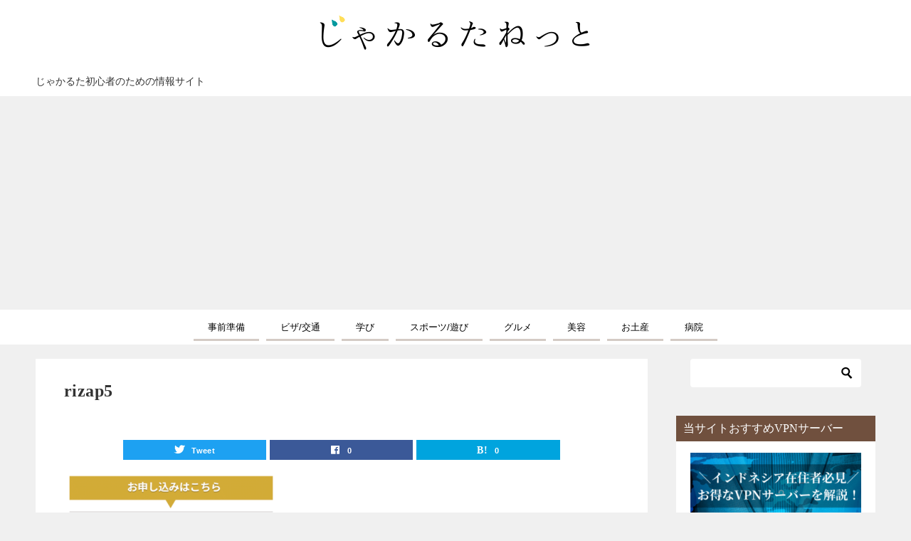

--- FILE ---
content_type: text/html; charset=UTF-8
request_url: https://jakanet.info/rizap-english/rizap5
body_size: 7485
content:
<!doctype html><html lang="ja"
 prefix="og: https://ogp.me/ns#"  class="col2 layout-footer-show"><head>  <script async src="https://www.googletagmanager.com/gtag/js?id=UA-136704507-1"></script> <script>window.dataLayer = window.dataLayer || [];
  function gtag(){dataLayer.push(arguments);}
  gtag('js', new Date());

  gtag('config', 'UA-136704507-1');</script> <meta charset="UTF-8"><meta name="viewport" content="width=device-width, initial-scale=1"><link rel="profile" href="http://gmpg.org/xfn/11"><link media="all" href="https://jakanet.info/wp-content/cache/autoptimize/css/autoptimize_fbe042b67272786c99c2ca6b34ddc839.css" rel="stylesheet" /><title>rizap5 | じゃかるたねっと</title><meta property="og:site_name" content="じゃかるたねっと" /><meta property="og:type" content="article" /><meta property="og:title" content="rizap5 | じゃかるたねっと" /><meta property="og:image" content="https://jakanet.info/wp-content/uploads/2020/04/61ff6efd396076cd5bc93d3fb92f596e.png" /><meta property="og:image:secure_url" content="https://jakanet.info/wp-content/uploads/2020/04/61ff6efd396076cd5bc93d3fb92f596e.png" /><meta property="og:image:width" content="728" /><meta property="og:image:height" content="90" /><meta property="article:published_time" content="2020-07-20T05:42:42Z" /><meta property="article:modified_time" content="2020-07-20T05:42:42Z" /><meta name="twitter:card" content="summary" /><meta name="twitter:domain" content="jakanet.info" /><meta name="twitter:title" content="rizap5 | じゃかるたねっと" /><meta name="twitter:image" content="https://jakanet.info/wp-content/uploads/2020/04/61ff6efd396076cd5bc93d3fb92f596e.png" /><meta name="google" content="nositelinkssearchbox" /> <script type="application/ld+json" class="aioseo-schema">{"@context":"https:\/\/schema.org","@graph":[{"@type":"WebSite","@id":"https:\/\/jakanet.info\/#website","url":"https:\/\/jakanet.info\/","name":"\u3058\u3083\u304b\u308b\u305f\u306d\u3063\u3068","description":"\u3058\u3083\u304b\u308b\u305f\u521d\u5fc3\u8005\u306e\u305f\u3081\u306e\u60c5\u5831\u30b5\u30a4\u30c8","publisher":{"@id":"https:\/\/jakanet.info\/#organization"}},{"@type":"Organization","@id":"https:\/\/jakanet.info\/#organization","name":"\u3058\u3083\u304b\u308b\u305f\u306d\u3063\u3068","url":"https:\/\/jakanet.info\/","logo":{"@type":"ImageObject","@id":"https:\/\/jakanet.info\/#organizationLogo","url":"https:\/\/jakanet.info\/wp-content\/uploads\/2020\/04\/61ff6efd396076cd5bc93d3fb92f596e.png","width":"728","height":"90"},"image":{"@id":"https:\/\/jakanet.info\/#organizationLogo"}},{"@type":"BreadcrumbList","@id":"https:\/\/jakanet.info\/rizap-english\/rizap5#breadcrumblist","itemListElement":[{"@type":"ListItem","@id":"https:\/\/jakanet.info\/#listItem","position":"1","item":{"@id":"https:\/\/jakanet.info\/#item","name":"\u30db\u30fc\u30e0","description":"\u30b8\u30e3\u30ab\u30eb\u30bf\u751f\u6d3b\u304c\u6c7a\u307e\u3063\u305f\u3051\u3069\u3001\u308f\u304b\u3089\u306a\u3044\u3053\u3068\u3070\u304b\u308a\uff01\u305d\u3093\u306a\u30e2\u30e4\u30e2\u30e4\u3092\u89e3\u6c7a\u3067\u304d\u308b\u30b8\u30e3\u30ab\u30eb\u30bf\u521d\u5fc3\u8005\u5411\u3051\u306e\u30b5\u30a4\u30c8\u3067\u3059\u3002","url":"https:\/\/jakanet.info\/"},"nextItem":"https:\/\/jakanet.info\/rizap-english\/rizap5#listItem"},{"@type":"ListItem","@id":"https:\/\/jakanet.info\/rizap-english\/rizap5#listItem","position":"2","item":{"@id":"https:\/\/jakanet.info\/rizap-english\/rizap5#item","name":"rizap5","url":"https:\/\/jakanet.info\/rizap-english\/rizap5"},"previousItem":"https:\/\/jakanet.info\/#listItem"}]},{"@type":"Person","@id":"https:\/\/jakanet.info\/author\/nakajimaasuka#author","url":"https:\/\/jakanet.info\/author\/nakajimaasuka","name":"nakajimaasuka","image":{"@type":"ImageObject","@id":"https:\/\/jakanet.info\/rizap-english\/rizap5#authorImage","url":"https:\/\/secure.gravatar.com\/avatar\/bbf3d097e7abec88c2bc4a66ea17425f?s=96&d=mm&r=g","width":"96","height":"96","caption":"nakajimaasuka"}},{"@type":"ItemPage","@id":"https:\/\/jakanet.info\/rizap-english\/rizap5#itempage","url":"https:\/\/jakanet.info\/rizap-english\/rizap5","name":"rizap5 | \u3058\u3083\u304b\u308b\u305f\u306d\u3063\u3068","inLanguage":"ja","isPartOf":{"@id":"https:\/\/jakanet.info\/#website"},"breadcrumb":{"@id":"https:\/\/jakanet.info\/rizap-english\/rizap5#breadcrumblist"},"author":"https:\/\/jakanet.info\/rizap-english\/rizap5#author","creator":"https:\/\/jakanet.info\/rizap-english\/rizap5#author","datePublished":"2020-07-20T05:42:42+09:00","dateModified":"2020-07-20T05:42:42+09:00"}]}</script>  <script>var ajaxurl = 'https://jakanet.info/wp-admin/admin-ajax.php';
        var sns_cnt = true;
                var cut_h = 4;</script> <link rel='dns-prefetch' href='//www.googletagmanager.com' /><link href='https://fonts.gstatic.com' crossorigin='anonymous' rel='preconnect' /><link href='https://ajax.googleapis.com' rel='preconnect' /><link href='https://fonts.googleapis.com' rel='preconnect' /><link rel="alternate" type="application/rss+xml" title="じゃかるたねっと &raquo; フィード" href="https://jakanet.info/feed" /><link rel="alternate" type="application/rss+xml" title="じゃかるたねっと &raquo; コメントフィード" href="https://jakanet.info/comments/feed" /><link rel="https://api.w.org/" href="https://jakanet.info/wp-json/" /><link rel="alternate" type="application/json" href="https://jakanet.info/wp-json/wp/v2/media/3018" /><link rel="EditURI" type="application/rsd+xml" title="RSD" href="https://jakanet.info/xmlrpc.php?rsd" /><link rel='shortlink' href='https://jakanet.info/?p=3018' /><link rel="alternate" type="application/json+oembed" href="https://jakanet.info/wp-json/oembed/1.0/embed?url=https%3A%2F%2Fjakanet.info%2Frizap-english%2Frizap5" /><link rel="alternate" type="text/xml+oembed" href="https://jakanet.info/wp-json/oembed/1.0/embed?url=https%3A%2F%2Fjakanet.info%2Frizap-english%2Frizap5&#038;format=xml" /><meta name="generator" content="Site Kit by Google 1.32.0" /><script type='text/javascript'>document.cookie = 'quads_browser_width='+screen.width;</script> <meta name="robots" content="noindex"><meta name="description" content="じゃかるた初心者のための情報サイト"><meta property="og:type" content="article" /><meta property="og:url" content="https://jakanet.info/rizap-english/rizap5" /><meta property="og:title" content="rizap5 | じゃかるたねっと"/><meta property="og:description" content="じゃかるた初心者のための情報サイト"><meta property="og:site_name" content="じゃかるたねっと"><meta property="og:image" content="https://jakanet.info/wp-content/uploads/2020/07/rizap5.png"><meta property="og:image:type" content="image/png"><meta property="og:image:width" content="500"><meta property="og:image:height" content="362"><meta property="og:locale" content="ja_JP"><meta property="fb:admins" content="https://www.facebook.com/asuka.nakajima3"><meta name="twitter:card" content="summary_large_image"/><meta name="twitter:site" content="＠tinyTraveler10"/><meta name="twitter:image" content="https://jakanet.info/wp-content/uploads/2020/07/rizap5.png"/>  <script async src="//pagead2.googlesyndication.com/pagead/js/adsbygoogle.js"></script><script>(adsbygoogle = window.adsbygoogle || []).push({"google_ad_client":"ca-pub-8243730568498165","enable_page_level_ads":true,"tag_partner":"site_kit"});</script><link rel="icon" href="https://jakanet.info/wp-content/uploads/2020/08/c7e402689afc048223965b87833e60ba-150x150.png" sizes="32x32" /><link rel="icon" href="https://jakanet.info/wp-content/uploads/2020/08/c7e402689afc048223965b87833e60ba-300x300.png" sizes="192x192" /><link rel="apple-touch-icon" href="https://jakanet.info/wp-content/uploads/2020/08/c7e402689afc048223965b87833e60ba-300x300.png" /><meta name="msapplication-TileImage" content="https://jakanet.info/wp-content/uploads/2020/08/c7e402689afc048223965b87833e60ba-300x300.png" /> <script type="text/javascript" language="javascript">var vc_pid = "886615144";</script><script type="text/javascript" src="//aml.valuecommerce.com/vcdal.js" async></script> </head><body class="attachment attachment-template-default single single-attachment postid-3018 attachmentid-3018 attachment-png wp-custom-logo"><div id="top" class="keni-container"><div class="keni-header_wrap"><div class="keni-header_outer"><header class="keni-header keni-header_col1"><div class="keni-header_inner"><p class="site-title"><a href="https://jakanet.info/" rel="home"><img src="https://jakanet.info/wp-content/uploads/2020/04/61ff6efd396076cd5bc93d3fb92f596e.png" alt="じゃかるたねっと"></a></p><div class="keni-header_cont"><p class="site-description">じゃかるた初心者のための情報サイト</p></div></div></header></div></div><div id="click-space"></div><div class="keni-gnav_wrap"><div class="keni-gnav_outer"><nav class="keni-gnav"><div class="keni-gnav_inner"><ul id="menu" class="keni-gnav_cont"><li id="menu-item-2245" class="menu-item menu-item-type-taxonomy menu-item-object-category menu-item-2245"><a href="https://jakanet.info/category/%e4%ba%8b%e5%89%8d%e6%ba%96%e5%82%99">事前準備</a></li><li id="menu-item-2251" class="menu-item menu-item-type-taxonomy menu-item-object-category menu-item-2251"><a href="https://jakanet.info/category/%e3%83%93%e3%82%b6-%e4%ba%a4%e9%80%9a">ビザ/交通</a></li><li id="menu-item-2623" class="menu-item menu-item-type-taxonomy menu-item-object-category menu-item-2623"><a href="https://jakanet.info/category/%e5%ad%a6%e3%81%b3">学び</a></li><li id="menu-item-2246" class="menu-item menu-item-type-taxonomy menu-item-object-category menu-item-2246"><a href="https://jakanet.info/category/%e3%82%b9%e3%83%9d%e3%83%bc%e3%83%84-%e9%81%8a%e3%81%b3">スポーツ/遊び</a></li><li id="menu-item-2247" class="menu-item menu-item-type-taxonomy menu-item-object-category menu-item-2247"><a href="https://jakanet.info/category/%e3%82%b0%e3%83%ab%e3%83%a1">グルメ</a></li><li id="menu-item-2248" class="menu-item menu-item-type-taxonomy menu-item-object-category menu-item-2248"><a href="https://jakanet.info/category/%e7%be%8e%e5%ae%b9">美容</a></li><li id="menu-item-2249" class="menu-item menu-item-type-taxonomy menu-item-object-category menu-item-2249"><a href="https://jakanet.info/category/%e3%81%8a%e5%9c%9f%e7%94%a3">お土産</a></li><li id="menu-item-2250" class="menu-item menu-item-type-taxonomy menu-item-object-category menu-item-2250"><a href="https://jakanet.info/category/%e7%97%85%e9%99%a2">病院</a></li><li class="menu-search"><div class="search-box"><form role="search" method="get" id="keni_search" class="searchform" action="https://jakanet.info/"> <input type="text" value="" name="s"><button class="btn-search"><img src="https://jakanet.info/wp-content/themes/keni80_wp_standard_all_202004191453/images/icon/search_black.svg" width="18" height="18" alt="検索"></button></form></div></li></ul></div><div class="keni-gnav_btn_wrap"><div class="keni-gnav_btn"><span class="keni-gnav_btn_icon-open"></span></div></div></nav></div></div><div class="keni-main_wrap"><div class="keni-main_outer"><main id="main" class="keni-main"><div class="keni-main_inner"><aside class="free-area free-area_before-title"></aside><article class="post-3018 attachment type-attachment status-inherit keni-section" itemscope itemtype="http://schema.org/Article"><meta itemscope itemprop="mainEntityOfPage"  itemType="https://schema.org/WebPage" itemid="https://jakanet.info/rizap-english/rizap5" /><div class="keni-section_wrap article_wrap"><div class="keni-section"><header class="article-header"><h1 class="entry_title" itemprop="headline">rizap5</h1><div class="entry_status"><ul class="entry_date"></ul><ul class="entry_category"></ul></div><aside class="sns-btn_wrap"><div class="sns-btn_tw" data-url="https://jakanet.info/rizap-english/rizap5" data-title="rizap5+%7C+%E3%81%98%E3%82%83%E3%81%8B%E3%82%8B%E3%81%9F%E3%81%AD%E3%81%A3%E3%81%A8"></div><div class="sns-btn_fb" data-url="https://jakanet.info/rizap-english/rizap5" data-title="rizap5+%7C+%E3%81%98%E3%82%83%E3%81%8B%E3%82%8B%E3%81%9F%E3%81%AD%E3%81%A3%E3%81%A8"></div><div class="sns-btn_hatena" data-url="https://jakanet.info/rizap-english/rizap5" data-title="rizap5+%7C+%E3%81%98%E3%82%83%E3%81%8B%E3%82%8B%E3%81%9F%E3%81%AD%E3%81%A3%E3%81%A8"></div></aside></header><div class="article-body" itemprop="articleBody"><p class="attachment"><a href='https://jakanet.info/wp-content/uploads/2020/07/rizap5.png'><img src="https://jakanet.info/wp-content/plugins/lazy-load/images/1x1.trans.gif" data-lazy-src="https://jakanet.info/wp-content/uploads/2020/07/rizap5-300x217.png" width="300" height="217" class="attachment-medium size-medium" alt loading="lazy" srcset="https://jakanet.info/wp-content/uploads/2020/07/rizap5-300x217.png 300w, https://jakanet.info/wp-content/uploads/2020/07/rizap5.png 500w" sizes="(max-width: 300px) 100vw, 300px"><noscript><img width="300" height="217" src="https://jakanet.info/wp-content/uploads/2020/07/rizap5-300x217.png" class="attachment-medium size-medium" alt="" loading="lazy" srcset="https://jakanet.info/wp-content/uploads/2020/07/rizap5-300x217.png 300w, https://jakanet.info/wp-content/uploads/2020/07/rizap5.png 500w" sizes="(max-width: 300px) 100vw, 300px" /></noscript></a></p></div></div></div><div class="behind-article-area"><div class="keni-section_wrap keni-section_wrap_style02"><div class="keni-section"><aside class="sns-btn_wrap"><div class="sns-btn_tw" data-url="https://jakanet.info/rizap-english/rizap5" data-title="rizap5+%7C+%E3%81%98%E3%82%83%E3%81%8B%E3%82%8B%E3%81%9F%E3%81%AD%E3%81%A3%E3%81%A8"></div><div class="sns-btn_fb" data-url="https://jakanet.info/rizap-english/rizap5" data-title="rizap5+%7C+%E3%81%98%E3%82%83%E3%81%8B%E3%82%8B%E3%81%9F%E3%81%AD%E3%81%A3%E3%81%A8"></div><div class="sns-btn_hatena" data-url="https://jakanet.info/rizap-english/rizap5" data-title="rizap5+%7C+%E3%81%98%E3%82%83%E3%81%8B%E3%82%8B%E3%81%9F%E3%81%AD%E3%81%A3%E3%81%A8"></div></aside><nav class="navigation post-navigation" role="navigation" aria-label="投稿"><h2 class="screen-reader-text">投稿ナビゲーション</h2><div class="nav-links"><div class="nav-previous"><a href="https://jakanet.info/rizap-english">【最新版】RIZAP(ライザップ)イングリッシュの効果は？リアルな口コミ評判まとめ！</a></div></div></nav></div></div></div></article><aside class="free-area free-area_after-cont"></aside></div></main><aside id="secondary" class="keni-sub"><div id="search-2" class="keni-section_wrap widget widget_search"><section class="keni-section"><div class="search-box"><form role="search" method="get" id="keni_search" class="searchform" action="https://jakanet.info/"> <input type="text" value="" name="s"><button class="btn-search"><img src="https://jakanet.info/wp-content/themes/keni80_wp_standard_all_202004191453/images/icon/search_black.svg" width="18" height="18" alt="検索"></button></form></div></section></div><div id="text-6" class="keni-section_wrap widget widget_text"><section class="keni-section"><h3 class="sub-section_title">当サイトおすすめVPNサーバー</h3><div class="textwidget"><p><a href="https://jakanet.info/vpn"><img loading="lazy" class="alignnone wp-image-3707 size-medium" src="https://jakanet.info/wp-content/uploads/2020/12/94530d15cdecfca7a2f127923001b78d-300x300.png" alt="インドネシア在住者が使うべきVPNサーバーを無料＆有料全5社を徹底解説！-2-min" width="300" height="300" srcset="https://jakanet.info/wp-content/uploads/2020/12/94530d15cdecfca7a2f127923001b78d-300x300.png 300w, https://jakanet.info/wp-content/uploads/2020/12/94530d15cdecfca7a2f127923001b78d-150x150.png 150w, https://jakanet.info/wp-content/uploads/2020/12/94530d15cdecfca7a2f127923001b78d.png 500w" sizes="(max-width: 300px) 100vw, 300px" /><br /> </a></p><div class="al-c"><div><a class="btn dir-arw_r btn_bluegreen" href="https://jakanet.info/vpn">紹介記事を確認する</a></div></div></div></section></div><div id="custom_html-4" class="widget_text keni-section_wrap widget widget_custom_html"><section class="widget_text keni-section"><div class="textwidget custom-html-widget">じゃかねっと検索メニュー<div class="p-nav"><ul><li><a href="https://jakanet.info/category/ビザ-交通"><i class="fas fa-car"></i><span class="p-nav-title">ビザ/交通</span></a></li><li><a href="https://jakanet.info/home"><i class="fas fa-home"></i><span class="p-nav-title">住居</span></a></li><li><a href="https://jakanet.info/cash"><i class="fas fa-hand-holding-usd"></i><span class="p-nav-title">お金</span></a></li><li><a href="https://jakanet.info/itemlist"><i class="fas fa-tshirt"></i><span class="p-nav-title">持ち物</span></a></li><li><a href="https://jakanet.info/jakarta"><i class="fas fa-mosque"></i><span class="p-nav-title">文化/言語</span></a></li><li><a href="https://jakanet.info/category/お土産"><i class="fas fa-gift"></i><span class="p-nav-title">お土産</span></a></li><li><a href="https://jakanet.info/category/グルメ"><i class="fas fa-utensils"></i><span class="p-nav-title">グルメ</span></a></li><li><a href="https://jakanet.info/category/スポーツ-遊び"><i class="fas fa-umbrella-beach"></i><span class="p-nav-title">遊び</span></a></li><li><a href="https://jakanet.info/category/美容"><i class="fas fa-smile-beam"></i><span class="p-nav-title">美容</span></a></li><li><a href="https://jakanet.info/category/病院"><i class="fas fa-hospital-alt"></i><span class="p-nav-title">病院</span></a></li></ul></div></div></section></div><div id="categories-2" class="keni-section_wrap widget widget_categories"><section class="keni-section"><h3 class="sub-section_title">カテゴリー</h3><form action="https://jakanet.info" method="get"><label class="screen-reader-text" for="cat">カテゴリー</label><select  name='cat' id='cat' class='postform' ><option value='-1'>カテゴリーを選択</option><option class="level-0" value="7">お土産</option><option class="level-0" value="4">グルメ</option><option class="level-0" value="35">スポーツ/遊び</option><option class="level-0" value="61">ビザ/交通</option><option class="level-0" value="2">事前準備</option><option class="level-0" value="109">学び</option><option class="level-0" value="8">病院</option><option class="level-0" value="50">美容</option> </select></form> <script type="text/javascript">(function() {
	var dropdown = document.getElementById( "cat" );
	function onCatChange() {
		if ( dropdown.options[ dropdown.selectedIndex ].value > 0 ) {
			dropdown.parentNode.submit();
		}
	}
	dropdown.onchange = onCatChange;
})();</script> </section></div><div id="custom_html-2" class="widget_text keni-section_wrap widget widget_custom_html"><section class="widget_text keni-section"><div class="textwidget custom-html-widget"><script async src="https://pagead2.googlesyndication.com/pagead/js/adsbygoogle.js"></script>  <ins class="adsbygoogle"
 style="display:block"
 data-ad-client="ca-pub-8243730568498165"
 data-ad-slot="5958413540"
 data-ad-format="rectangle"
 data-full-width-responsive="true"></ins> <script>(adsbygoogle = window.adsbygoogle || []).push({});</script></div></section></div><div id="text-4" class="keni-section_wrap widget widget_text"><section class="keni-section"><h3 class="sub-section_title">じゃかねっとイメージキャラクター</h3><div class="textwidget"><p><img loading="lazy" class="size-medium wp-image-340 aligncenter" src="https://jakanet.info/wp-content/uploads/2020/04/76eb6f5cc097f58f063f588415522a4d-288x300.png" alt="" width="288" height="300" srcset="https://jakanet.info/wp-content/uploads/2020/04/76eb6f5cc097f58f063f588415522a4d-288x300.png 288w, https://jakanet.info/wp-content/uploads/2020/04/76eb6f5cc097f58f063f588415522a4d.png 711w" sizes="(max-width: 288px) 100vw, 288px" /></p><div class="al-c"><strong>じゃかとり</strong></div><div class="al-c">ジャカルタの中心地に住む鳥<br /> よろしくね〜</div></div></section></div><div id="keni_pv-2" class="keni-section_wrap widget widget_keni_pv widget_recent_entries_img widget_recent_entries_ranking"><section class="keni-section"><h3 class="sub-section_title">人気記事</h3><ol class="list_widget_recent_entries_img"><li><figure class="widget_recent_entries_thumb"> <a href="https://jakanet.info/massage" ><img src="https://jakanet.info/wp-content/uploads/2020/10/spa-1-300x300.png" alt="rizap5" ></a></figure><p class="widget_recent_entries_img_entry_title"><a href="https://jakanet.info/massage" >【完全保存版】ジャカルタのマッサージ＆スパ15選から超おすすめ店を厳選！</a></p></li><li><figure class="widget_recent_entries_thumb"> <a href="https://jakanet.info/chocolate" ><img src="https://jakanet.info/wp-content/uploads/2020/06/choco1-300x300.png" alt="rizap5" ></a></figure><p class="widget_recent_entries_img_entry_title"><a href="https://jakanet.info/chocolate" >【完全版】ジャカルタのお土産におすすめ！絶品チョコレートをまとめて紹介！</a></p></li><li><figure class="widget_recent_entries_thumb"> <a href="https://jakanet.info/omiya" ><img src="https://jakanet.info/wp-content/uploads/2020/06/omiya16-300x300.png" alt="rizap5" ></a></figure><p class="widget_recent_entries_img_entry_title"><a href="https://jakanet.info/omiya" >【完全版】女子目線で選ぶセンスが光るジャカルタお土産まとめ20選！</a></p></li><li><figure class="widget_recent_entries_thumb"> <a href="https://jakanet.info/localfood" ><img src="https://jakanet.info/wp-content/uploads/2020/06/food60-300x300.png" alt="rizap5" ></a></figure><p class="widget_recent_entries_img_entry_title"><a href="https://jakanet.info/localfood" >【完全版】ジャカルタに来たらこれを食べろ！おすすめローカルフード30選から究極のインドネシア料理を厳選！</a></p></li><li><figure class="widget_recent_entries_thumb"> <a href="https://jakanet.info/foodhall" ><img src="https://jakanet.info/wp-content/uploads/2020/06/kopi-1-300x300.png" alt="rizap5" ></a></figure><p class="widget_recent_entries_img_entry_title"><a href="https://jakanet.info/foodhall" >【最新版】ジャカルタ土産に最適！フードホールで買えるコピルアクおすすめランキング！</a></p></li><li><figure class="widget_recent_entries_thumb"> <a href="https://jakanet.info/sky-bar" ><img src="https://jakanet.info/wp-content/uploads/2020/05/7b2987214b01f798e16a4f16c17bbf8e-300x300.png" alt="rizap5" ></a></figure><p class="widget_recent_entries_img_entry_title"><a href="https://jakanet.info/sky-bar" >【完全版】ジャカルタの夜景を一望できる20のおすすめスカイバーを紹介！</a></p></li><li><figure class="widget_recent_entries_thumb"> <a href="https://jakanet.info/tea" ><img src="https://jakanet.info/wp-content/uploads/2020/06/tea-2-300x300.png" alt="rizap5" ></a></figure><p class="widget_recent_entries_img_entry_title"><a href="https://jakanet.info/tea" >【保存版】インドネシア産紅茶のお土産ランキングTOP10！</a></p></li><li><figure class="widget_recent_entries_thumb"> <a href="https://jakanet.info/mens-epilation" ><img src="https://jakanet.info/wp-content/uploads/2020/06/menssalon3-300x300.png" alt="rizap5" ></a></figure><p class="widget_recent_entries_img_entry_title"><a href="https://jakanet.info/mens-epilation" >【保存版】ジャカルタのメンズ脱毛ができるおすすめサロン3選！</a></p></li><li><figure class="widget_recent_entries_thumb"> <a href="https://jakanet.info/dental" ><img src="https://jakanet.info/wp-content/uploads/2020/05/dental40-300x300.png" alt="rizap5" ></a></figure><p class="widget_recent_entries_img_entry_title"><a href="https://jakanet.info/dental" >【完全版】ジャカルタの虫歯治療におすすめの歯医者まとめ！</a></p></li><li><figure class="widget_recent_entries_thumb"> <a href="https://jakanet.info/itemlist" ><img src="https://jakanet.info/wp-content/uploads/2020/05/itemlist-300x300.png" alt="rizap5" ></a></figure><p class="widget_recent_entries_img_entry_title"><a href="https://jakanet.info/itemlist" >【保存版】ジャカルタ駐在が決まったら用意すべき30のアイテムリスト！</a></p></li></ol></section></div><div id="recent-posts-2" class="keni-section_wrap widget widget_recent_entries"><section class="keni-section"><h3 class="sub-section_title">最近の投稿</h3><ul><li> <a href="https://jakanet.info/club-team">【保存版】ジャカルタでおすすめのスポーツクラブチームまとめ！</a></li><li> <a href="https://jakanet.info/vpn">インドネシア在住者が使うべきVPNサーバーを無料＆有料全5社を徹底解説！【完全保存版】</a></li><li> <a href="https://jakanet.info/dental">【完全版】ジャカルタの虫歯治療におすすめの歯医者まとめ！</a></li><li> <a href="https://jakanet.info/omiya">【完全版】女子目線で選ぶセンスが光るジャカルタお土産まとめ20選！</a></li><li> <a href="https://jakanet.info/english-jakarta">【完全保存版】ジャカルタでおすすめの英語教室６選！</a></li></ul></section></div><div id="custom_html-3" class="widget_text keni-section_wrap widget widget_custom_html"><section class="widget_text keni-section"><div class="textwidget custom-html-widget"><script async src="https://pagead2.googlesyndication.com/pagead/js/adsbygoogle.js"></script>  <ins class="adsbygoogle"
 style="display:block"
 data-ad-client="ca-pub-8243730568498165"
 data-ad-slot="3663971436"
 data-ad-format="rectangle"
 data-full-width-responsive="true"></ins> <script>(adsbygoogle = window.adsbygoogle || []).push({});</script></div></section></div></aside></div></div><div class="keni-breadcrumb-list_wrap"><div class="keni-breadcrumb-list_outer"><nav class="keni-breadcrumb-list"><ol class="keni-breadcrumb-list_inner" itemscope itemtype="http://schema.org/BreadcrumbList"><li itemprop="itemListElement" itemscope itemtype="http://schema.org/ListItem"> <a itemprop="item" href="https://jakanet.info"><span itemprop="name">じゃかるたねっと</span> TOP</a><meta itemprop="position" content="1" /></li><li>rizap5</li></ol></nav></div></div><div class="keni-footer_wrap"><div class="keni-footer_outer"><footer class="keni-footer"><div class="keni-footer_inner"><div class="keni-footer-cont_wrap keni-footer_col1"><div class="keni-footer-cont"><div id="text-11" class="keni-section_wrap widget widget_text"><section class="keni-section"><div class="textwidget"><p><a href="https://forms.gle/BPTkrbrPNYpE2q8w8" target="_blank" rel="noopener">情報提供はこちら</a> /  <a href="https://forms.gle/9xRVo8Bm4QseMAVZA" target="_blank" rel="noopener">誤字・脱字のご指摘</a></p><p><a href="https://blogmura.com/ranking/in?p_cid=11063912" target="_blank" rel="noopener"><img loading="lazy" src="https://b.blogmura.com/banner-blogmura-landscape.svg" alt="ブログランキング・にほんブログ村へ" width="120" height="33" border="0" /></a> <a href="//blog.with2.net/link/?2043942:3210" target="_blank" rel="noopener"><img src="https://blog.with2.net/img/banner/c/banner_1/br_c_3210_1.gif" title="アジアランキング"></a></p></div></section></div></div></div></div></footer><div class="footer-menu"></div><div class="keni-copyright_wrap"><div class="keni-copyright"> <small>&copy; 2020 じゃかるたねっと</small></div></div></div></div><div class="keni-footer-panel_wrap"><div class="keni-footer-panel_outer"><aside class="keni-footer-panel"><ul class="utility-menu"><li class="btn_share utility-menu_item"><span class="icon_share"></span>シェア</li><li class="utility-menu_item"><a href="#top"><span class="icon_arrow_s_up"></span>TOP</a></li></ul><div class="keni-footer-panel_sns"><div class="sns-btn_wrap sns-btn_wrap_s"><div class="sns-btn_tw"></div><div class="sns-btn_fb"></div><div class="sns-btn_hatena"></div><div class="sns-btn_gplus"></div></div></div></aside></div></div></div><p class="page-top"><a href="#top"></a></p>  <script type='text/javascript' src='https://jakanet.info/wp-includes/js/jquery/jquery.min.js?ver=3.5.1' id='jquery-core-js'></script> <script type='text/javascript' id='wp-postviews-cache-js-extra'>var viewsCacheL10n = {"admin_ajax_url":"https:\/\/jakanet.info\/wp-admin\/admin-ajax.php","post_id":"3018"};</script> <script type='application/json' id='wpp-json'>{"sampling_active":0,"sampling_rate":100,"ajax_url":"https:\/\/jakanet.info\/wp-json\/wordpress-popular-posts\/v1\/popular-posts","ID":3018,"token":"f84f436ed7","lang":0,"debug":0}</script> <script type='text/javascript' src='https://www.googletagmanager.com/gtag/js?id=UA-136704507-2' id='google_gtagjs-js' async></script> <script type='text/javascript' id='google_gtagjs-js-after'>window.dataLayer = window.dataLayer || [];function gtag(){dataLayer.push(arguments);}
gtag('set', 'linker', {"domains":["jakanet.info"]} );
gtag("js", new Date());
gtag("set", "developer_id.dZTNiMT", true);
gtag("config", "UA-136704507-2", {"anonymize_ip":true});</script> <link rel="stylesheet" href="https://unpkg.com/scroll-hint@1.1.10/css/scroll-hint.css"> <script src="https://unpkg.com/scroll-hint@1.1.10/js/scroll-hint.js"></script> <script>window.addEventListener('DOMContentLoaded', function(){
        new ScrollHint('.js-scrollable', {
        remainingTime: 3000,
      i18n: {
        scrollable: 'スクロールできます'
      }
});
    });</script> <script defer src="https://jakanet.info/wp-content/cache/autoptimize/js/autoptimize_722f6b69ca00282a9f05be1337a3ddde.js"></script></body></html><!-- WP Fastest Cache file was created in 0.4564790725708 seconds, on 26-01-26 16:27:45 --><!-- need to refresh to see cached version -->

--- FILE ---
content_type: text/html; charset=utf-8
request_url: https://www.google.com/recaptcha/api2/aframe
body_size: 267
content:
<!DOCTYPE HTML><html><head><meta http-equiv="content-type" content="text/html; charset=UTF-8"></head><body><script nonce="lRutMAFVL4dYDEMW0Ykn0g">/** Anti-fraud and anti-abuse applications only. See google.com/recaptcha */ try{var clients={'sodar':'https://pagead2.googlesyndication.com/pagead/sodar?'};window.addEventListener("message",function(a){try{if(a.source===window.parent){var b=JSON.parse(a.data);var c=clients[b['id']];if(c){var d=document.createElement('img');d.src=c+b['params']+'&rc='+(localStorage.getItem("rc::a")?sessionStorage.getItem("rc::b"):"");window.document.body.appendChild(d);sessionStorage.setItem("rc::e",parseInt(sessionStorage.getItem("rc::e")||0)+1);localStorage.setItem("rc::h",'1769412470125');}}}catch(b){}});window.parent.postMessage("_grecaptcha_ready", "*");}catch(b){}</script></body></html>

--- FILE ---
content_type: application/javascript; charset=utf-8;
request_url: https://dalc.valuecommerce.com/app3?p=886615144&_s=https%3A%2F%2Fjakanet.info%2Frizap-english%2Frizap5&vf=iVBORw0KGgoAAAANSUhEUgAAAAMAAAADCAYAAABWKLW%2FAAAAMElEQVQYV2NkFGP4n5EozsDd%2BYmB8VY%2B8%2F%2BNd%2FUY6u0uMjBu5Or6H%2FXsCEOCwCYGAAiqDn%2FENfaXAAAAAElFTkSuQmCC
body_size: 1310
content:
vc_linkswitch_callback({"t":"69771775","r":"aXcXdQACyhQDi0wxCooD7AqKBtR4gQ","ub":"aXcXdAAJ2m8Di0wxCooCsQqKC%2FBOaw%3D%3D","vcid":"PIJZSuQnrvaHihipJC1BklZ6kpSS7nl2eGn1bACr3tx7n0QZ2RdjA9floeG8mARY","vcpub":"0.182804","meetingowl.jp":{"a":"2425347","m":"2376577","g":"0bec845e8c"},"approach.yahoo.co.jp":{"a":"2695956","m":"2201292","g":"88a2a28c8c"},"pocketalk.jp":{"a":"2425347","m":"2376577","g":"0bec845e8c"},"paypaystep.yahoo.co.jp":{"a":"2695956","m":"2201292","g":"88a2a28c8c"},"fudeoh.com":{"a":"2425347","m":"2376577","g":"0bec845e8c"},"chou-jimaku.com":{"a":"2425347","m":"2376577","g":"0bec845e8c"},"www.fujisan.co.jp":{"a":"2290501","m":"2482393","g":"f598c6bb99","sp":"ap-vcfuji"},"l":4,"paypaymall.yahoo.co.jp":{"a":"2695956","m":"2201292","g":"88a2a28c8c"},"p":886615144,"sec.sourcenext.info":{"a":"2425347","m":"2376577","g":"0bec845e8c"},"s":3522566,"mini-shopping.yahoo.co.jp":{"a":"2695956","m":"2201292","g":"88a2a28c8c"},"fudemame.net":{"a":"2425347","m":"2376577","g":"0bec845e8c"},"www.molekule.jp":{"a":"2425347","m":"2376577","g":"0bec845e8c"},"shopping.geocities.jp":{"a":"2695956","m":"2201292","g":"88a2a28c8c"},"sourcenext.com":{"a":"2425347","m":"2376577","g":"0bec845e8c"},"shopping.yahoo.co.jp":{"a":"2695956","m":"2201292","g":"88a2a28c8c"}})